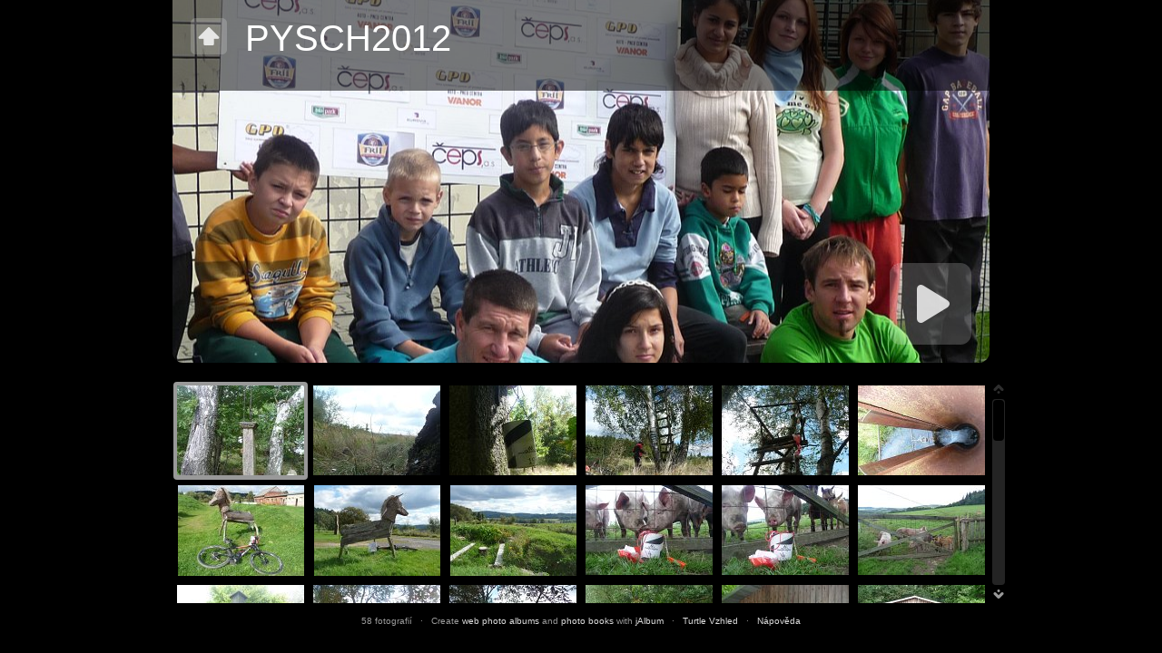

--- FILE ---
content_type: text/html
request_url: http://pytlakovaschovanka.info/Foto_PYSCH2012/index.html
body_size: 3867
content:
<!DOCTYPE html PUBLIC "-//W3C//DTD XHTML 1.0 Transitional//EN" "http://www.w3.org/TR/xhtml1/DTD/xhtml1-transitional.dtd">
<html xmlns="http://www.w3.org/1999/xhtml" lang="cs" xml:lang="cs">
<!-- saved from url=(0014)about:internet -->
<head>
<meta http-equiv="Content-Type" content="text/html; charset=UTF-8" />
<title>PYSCH2012</title>
<meta http-equiv="X-UA-Compatible" content="IE=8" />
<meta name="title" content="PYSCH2012" />
<link rel="image_src" href="PYSCH2012%2Fslides%2FP1040844.JPG" />
<link href="res/common.css" rel="stylesheet" type="text/css" />
<!--[if lte IE 6]><link href="res/ie6fix.css" rel="stylesheet" type="text/css" /><![endif]-->
<link href="res/styles.css" rel="stylesheet" type="text/css" />
<script type="text/javascript" src="res/jquery.min.js"></script>
<script type="text/javascript">//<![CDATA[
var title='PYSCH2012';
var level=0;
var uplink='../';
var resPath='res';
var relPath='';
var slideshow={delay:4000,loop:false,auto:false};
var newDays=0;
var askAtLast=true;
var enableMouseWheel=true;
var captionsOn=false;
var thumbsOn=false;
var fitImages=false;
var fitShrinkonly=false;
var borderWidth=10;
var thumbHeight=100;
var dirCount=0;
var numberLinks=false;
var images=new Array(
	{file:'slides/P1040672.JPG',video:false,thumb:'thumbs/P1040672.JPG',caption:'',thmcapt:'<span class="nr">1</span>',link:'',orig:false,date:'20.9.12 10:52',mod:15607,size:'',width:450,height:600},
	{file:'slides/P1040673.JPG',video:false,thumb:'thumbs/P1040673.JPG',caption:'',thmcapt:'<span class="nr">2</span>',link:'',orig:false,date:'20.9.12 10:52',mod:15607,size:'',width:450,height:600},
	{file:'slides/P1040674.JPG',video:false,thumb:'thumbs/P1040674.JPG',caption:'',thmcapt:'<span class="nr">3</span>',link:'',orig:false,date:'20.9.12 10:53',mod:15607,size:'',width:450,height:600},
	{file:'slides/P1040677.JPG',video:false,thumb:'thumbs/P1040677.JPG',caption:'',thmcapt:'<span class="nr">4</span>',link:'',orig:false,date:'20.9.12 12:56',mod:15607,size:'',width:450,height:600},
	{file:'slides/P1040678.JPG',video:false,thumb:'thumbs/P1040678.JPG',caption:'',thmcapt:'<span class="nr">5</span>',link:'',orig:false,date:'20.9.12 12:59',mod:15607,size:'',width:450,height:600},
	{file:'slides/P1040679.JPG',video:false,thumb:'thumbs/P1040679.JPG',caption:'',thmcapt:'<span class="nr">6</span>',link:'',orig:false,date:'20.9.12 13:13',mod:15603,size:'',width:800,height:600},
	{file:'slides/P1040680.JPG',video:false,thumb:'thumbs/P1040680.JPG',caption:'',thmcapt:'<span class="nr">7</span>',link:'',orig:false,date:'20.9.12 13:33',mod:15603,size:'',width:900,height:597},
	{file:'slides/P1040681.JPG',video:false,thumb:'thumbs/P1040681.JPG',caption:'',thmcapt:'<span class="nr">8</span>',link:'',orig:false,date:'20.9.12 13:34',mod:15603,size:'',width:900,height:597},
	{file:'slides/P1040682.JPG',video:false,thumb:'thumbs/P1040682.JPG',caption:'',thmcapt:'<span class="nr">9</span>',link:'',orig:false,date:'20.9.12 13:37',mod:15603,size:'',width:900,height:597},
	{file:'slides/P1040683.JPG',video:false,thumb:'thumbs/P1040683.JPG',caption:'',thmcapt:'<span class="nr">10</span>',link:'',orig:false,date:'20.9.12 13:43',mod:15603,size:'',width:800,height:600},
	{file:'slides/P1040684.JPG',video:false,thumb:'thumbs/P1040684.JPG',caption:'',thmcapt:'<span class="nr">11</span>',link:'',orig:false,date:'20.9.12 13:43',mod:15603,size:'',width:800,height:600},
	{file:'slides/P1040685.JPG',video:false,thumb:'thumbs/P1040685.JPG',caption:'',thmcapt:'<span class="nr">12</span>',link:'',orig:false,date:'20.9.12 13:44',mod:15603,size:'',width:800,height:600},
	{file:'slides/P1040687.JPG',video:false,thumb:'thumbs/P1040687.JPG',caption:'',thmcapt:'<span class="nr">13</span>',link:'',orig:false,date:'20.9.12 14:16',mod:15607,size:'',width:450,height:600},
	{file:'slides/P1040688.JPG',video:false,thumb:'thumbs/P1040688.JPG',caption:'',thmcapt:'<span class="nr">14</span>',link:'',orig:false,date:'20.9.12 14:38',mod:15607,size:'',width:398,height:600},
	{file:'slides/P1040689.JPG',video:false,thumb:'thumbs/P1040689.JPG',caption:'',thmcapt:'<span class="nr">15</span>',link:'',orig:false,date:'20.9.12 14:39',mod:15603,size:'',width:800,height:600},
	{file:'slides/P1040690.JPG',video:false,thumb:'thumbs/P1040690.JPG',caption:'',thmcapt:'<span class="nr">16</span>',link:'',orig:false,date:'20.9.12 14:58',mod:15607,size:'',width:450,height:600},
	{file:'slides/P1040692.JPG',video:false,thumb:'thumbs/P1040692.JPG',caption:'',thmcapt:'<span class="nr">17</span>',link:'',orig:false,date:'20.9.12 15:13',mod:15607,size:'',width:450,height:600},
	{file:'slides/P1040696.JPG',video:false,thumb:'thumbs/P1040696.JPG',caption:'',thmcapt:'<span class="nr">18</span>',link:'',orig:false,date:'20.9.12 15:14',mod:15603,size:'',width:800,height:600},
	{file:'slides/P1040697.JPG',video:false,thumb:'thumbs/P1040697.JPG',caption:'',thmcapt:'<span class="nr">19</span>',link:'',orig:false,date:'20.9.12 15:32',mod:15607,size:'',width:450,height:600},
	{file:'slides/P1040700.JPG',video:false,thumb:'thumbs/P1040700.JPG',caption:'',thmcapt:'<span class="nr">20</span>',link:'',orig:false,date:'20.9.12 15:44',mod:15603,size:'',width:900,height:597},
	{file:'slides/P1040702.JPG',video:false,thumb:'thumbs/P1040702.JPG',caption:'',thmcapt:'<span class="nr">21</span>',link:'',orig:false,date:'20.9.12 16:01',mod:15607,size:'',width:450,height:600},
	{file:'slides/P1040703.JPG',video:false,thumb:'thumbs/P1040703.JPG',caption:'',thmcapt:'<span class="nr">22</span>',link:'',orig:false,date:'20.9.12 16:14',mod:15607,size:'',width:450,height:600},
	{file:'slides/P1040705.JPG',video:false,thumb:'thumbs/P1040705.JPG',caption:'',thmcapt:'<span class="nr">23</span>',link:'',orig:false,date:'20.9.12 16:14',mod:15607,size:'',width:450,height:600},
	{file:'slides/P1040706.JPG',video:false,thumb:'thumbs/P1040706.JPG',caption:'',thmcapt:'<span class="nr">24</span>',link:'',orig:false,date:'21.9.12 8:58',mod:15604,size:'',width:800,height:600},
	{file:'slides/P1040708.JPG',video:false,thumb:'thumbs/P1040708.JPG',caption:'',thmcapt:'<span class="nr">25</span>',link:'',orig:false,date:'21.9.12 9:11',mod:15607,size:'',width:450,height:600},
	{file:'slides/P1040710.JPG',video:false,thumb:'thumbs/P1040710.JPG',caption:'',thmcapt:'<span class="nr">26</span>',link:'',orig:false,date:'21.9.12 9:11',mod:15607,size:'',width:450,height:600},
	{file:'slides/P1040711.JPG',video:false,thumb:'thumbs/P1040711.JPG',caption:'',thmcapt:'<span class="nr">27</span>',link:'',orig:false,date:'21.9.12 9:29',mod:15607,size:'',width:450,height:600},
	{file:'slides/P1040712.JPG',video:false,thumb:'thumbs/P1040712.JPG',caption:'',thmcapt:'<span class="nr">28</span>',link:'',orig:false,date:'21.9.12 9:40',mod:15607,size:'',width:450,height:600},
	{file:'slides/P1040713.JPG',video:false,thumb:'thumbs/P1040713.JPG',caption:'',thmcapt:'<span class="nr">29</span>',link:'',orig:false,date:'21.9.12 9:40',mod:15607,size:'',width:450,height:600},
	{file:'slides/P1040714.JPG',video:false,thumb:'thumbs/P1040714.JPG',caption:'',thmcapt:'<span class="nr">30</span>',link:'',orig:false,date:'21.9.12 9:49',mod:15604,size:'',width:800,height:600},
	{file:'slides/P1040716.JPG',video:false,thumb:'thumbs/P1040716.JPG',caption:'',thmcapt:'<span class="nr">31</span>',link:'',orig:false,date:'21.9.12 9:50',mod:15604,size:'',width:800,height:600},
	{file:'slides/P1040717.JPG',video:false,thumb:'thumbs/P1040717.JPG',caption:'',thmcapt:'<span class="nr">32</span>',link:'',orig:false,date:'21.9.12 9:57',mod:15604,size:'',width:800,height:600},
	{file:'slides/P1040718.JPG',video:false,thumb:'thumbs/P1040718.JPG',caption:'',thmcapt:'<span class="nr">33</span>',link:'',orig:false,date:'21.9.12 9:57',mod:15604,size:'',width:800,height:600},
	{file:'slides/P1040719.JPG',video:false,thumb:'thumbs/P1040719.JPG',caption:'',thmcapt:'<span class="nr">34</span>',link:'',orig:false,date:'22.9.12 9:02',mod:15605,size:'',width:800,height:600},
	{file:'slides/P1040720.JPG',video:false,thumb:'thumbs/P1040720.JPG',caption:'',thmcapt:'<span class="nr">35</span>',link:'',orig:false,date:'22.9.12 9:07',mod:15605,size:'',width:800,height:600},
	{file:'slides/P1040721.JPG',video:false,thumb:'thumbs/P1040721.JPG',caption:'',thmcapt:'<span class="nr">36</span>',link:'',orig:false,date:'22.9.12 9:07',mod:15605,size:'',width:800,height:600},
	{file:'slides/P1040722.JPG',video:false,thumb:'thumbs/P1040722.JPG',caption:'',thmcapt:'<span class="nr">37</span>',link:'',orig:false,date:'22.9.12 9:08',mod:15607,size:'',width:450,height:600},
	{file:'slides/P1040723.JPG',video:false,thumb:'thumbs/P1040723.JPG',caption:'',thmcapt:'<span class="nr">38</span>',link:'',orig:false,date:'22.9.12 9:08',mod:15607,size:'',width:450,height:600},
	{file:'slides/P1040724.JPG',video:false,thumb:'thumbs/P1040724.JPG',caption:'',thmcapt:'<span class="nr">39</span>',link:'',orig:false,date:'22.9.12 9:09',mod:15607,size:'',width:450,height:600},
	{file:'slides/P1040725.JPG',video:false,thumb:'thumbs/P1040725.JPG',caption:'',thmcapt:'<span class="nr">40</span>',link:'',orig:false,date:'22.9.12 9:14',mod:15605,size:'',width:800,height:600},
	{file:'slides/P1040726.JPG',video:false,thumb:'thumbs/P1040726.JPG',caption:'',thmcapt:'<span class="nr">41</span>',link:'',orig:false,date:'22.9.12 9:14',mod:15605,size:'',width:800,height:600},
	{file:'slides/P1040727.JPG',video:false,thumb:'thumbs/P1040727.JPG',caption:'',thmcapt:'<span class="nr">42</span>',link:'',orig:false,date:'22.9.12 9:14',mod:15607,size:'',width:450,height:600},
	{file:'slides/P1040728.JPG',video:false,thumb:'thumbs/P1040728.JPG',caption:'',thmcapt:'<span class="nr">43</span>',link:'',orig:false,date:'22.9.12 9:14',mod:15605,size:'',width:800,height:600},
	{file:'slides/P1040729.JPG',video:false,thumb:'thumbs/P1040729.JPG',caption:'',thmcapt:'<span class="nr">44</span>',link:'',orig:false,date:'22.9.12 9:15',mod:15605,size:'',width:800,height:600},
	{file:'slides/P1040730.JPG',video:false,thumb:'thumbs/P1040730.JPG',caption:'',thmcapt:'<span class="nr">45</span>',link:'',orig:false,date:'22.9.12 9:29',mod:15605,size:'',width:800,height:600},
	{file:'slides/P1040731.JPG',video:false,thumb:'thumbs/P1040731.JPG',caption:'',thmcapt:'<span class="nr">46</span>',link:'',orig:false,date:'22.9.12 9:29',mod:15605,size:'',width:800,height:600},
	{file:'slides/P1040732.JPG',video:false,thumb:'thumbs/P1040732.JPG',caption:'',thmcapt:'<span class="nr">47</span>',link:'',orig:false,date:'22.9.12 9:50',mod:15605,size:'',width:800,height:600},
	{file:'slides/P1040733.JPG',video:false,thumb:'thumbs/P1040733.JPG',caption:'',thmcapt:'<span class="nr">48</span>',link:'',orig:false,date:'22.9.12 9:51',mod:15605,size:'',width:800,height:600},
	{file:'slides/P1040734.JPG',video:false,thumb:'thumbs/P1040734.JPG',caption:'',thmcapt:'<span class="nr">49</span>',link:'',orig:false,date:'22.9.12 9:51',mod:15605,size:'',width:800,height:600},
	{file:'slides/P1040735.JPG',video:false,thumb:'thumbs/P1040735.JPG',caption:'',thmcapt:'<span class="nr">50</span>',link:'',orig:false,date:'22.9.12 9:52',mod:15607,size:'',width:450,height:600},
	{file:'slides/P1040736.JPG',video:false,thumb:'thumbs/P1040736.JPG',caption:'',thmcapt:'<span class="nr">51</span>',link:'',orig:false,date:'22.9.12 9:52',mod:15607,size:'',width:450,height:600},
	{file:'slides/P1040738.JPG',video:false,thumb:'thumbs/P1040738.JPG',caption:'',thmcapt:'<span class="nr">52</span>',link:'',orig:false,date:'22.9.12 9:56',mod:15607,size:'',width:450,height:600},
	{file:'slides/P1040739.JPG',video:false,thumb:'thumbs/P1040739.JPG',caption:'',thmcapt:'<span class="nr">53</span>',link:'',orig:false,date:'22.9.12 10:02',mod:15605,size:'',width:800,height:600},
	{file:'slides/P1040740.JPG',video:false,thumb:'thumbs/P1040740.JPG',caption:'',thmcapt:'<span class="nr">54</span>',link:'',orig:false,date:'22.9.12 10:03',mod:15605,size:'',width:800,height:600},
	{file:'slides/P1040831.JPG',video:false,thumb:'thumbs/P1040831.JPG',caption:'',thmcapt:'<span class="nr">55</span>',link:'',orig:false,date:'22.9.12 13:39',mod:15605,size:'',width:800,height:600},
	{file:'slides/P1040832.JPG',video:false,thumb:'thumbs/P1040832.JPG',caption:'',thmcapt:'<span class="nr">56</span>',link:'',orig:false,date:'22.9.12 13:39',mod:15607,size:'',width:450,height:600},
	{file:'slides/P1040833.JPG',video:false,thumb:'thumbs/P1040833.JPG',caption:'',thmcapt:'<span class="nr">57</span>',link:'',orig:false,date:'22.9.12 13:39',mod:15605,size:'',width:800,height:600},
	{file:'slides/P1040844.JPG',video:false,thumb:'thumbs/P1040844.JPG',caption:'',thmcapt:'<span class="nr">58</span>',link:'',orig:false,date:'23.9.12 10:48',mod:15606,size:'',width:800,height:600}
);
var _jaWidgetBarColor='black';
var likeBtnTheme='dark';
var text={atLastPage:'Toto je poslední strana',atLastPageQuestion:'Kam dále?',startOver:'Začít od začátku',up:'O úroveň výše',backToHome:'Zpět na domovskou stránku',stop:'Zastavit',upgradeBrowser:'Aktualizujte váš prohlížeč!',upgradeBrowserExplain:'Používáte starou verzi prohlížeče Internet Explorer, ve kterém se album nezobrazí správně',contin:'Pokračovat',download:'Stáhnout',original:'Originál',hiRes:'High Res',showExif:'Zobrazit fotografické (EXIF/IPTC) informace',photoData:'Fotografické informace',showLocation:'Zobrazit lokaci na mapě',map:'Mapa',noGPS:'Nenalezena GPS data',buyThis:'Koupit tuto fotografii',notForSale:'Není na prodej',shareOn:'Sdílet na',checkOutThis:'Koukněte na to'};
var share={likeBtn:false,tweetBtn:+false,facebook:false,twitter:false,digg:false,delicious:false,myspace:false,stumbleupon:false,email:false};
var rightClickProtect=false;
//]]></script>
<script type="text/javascript" src="res/skin.js"></script>
<link rel="alternate" href="album.rss" type="application/rss+xml"/>
</head>
<body>
	<div id="splash">
		<div id="header" style="background-image:url(folderimage.jpg);">
			<div id="title">
				<div id="parent"><a href="../" title="Zpět na domovskou stránku" target="_parent" class="showhint">&nbsp;</a></div>
				<div class="texts">
					<h1>PYSCH2012</h1>
				</div>
				<div class="clear"></div>
			</div>
			<div id="startbtn">&nbsp;</div><div id="starttext">Spustit prezentaci</div>
		</div>
		<div id="galleries"><div id="gallerycnt">
			<div id="grid">
				<ul class="thmb">
					<li><a href="">&nbsp;</a></li><li><a href="">&nbsp;</a></li><li><a href="">&nbsp;</a></li><li><a href="">&nbsp;</a></li><li><a href="">&nbsp;</a></li><li><a href="">&nbsp;</a></li><li><a href="">&nbsp;</a></li><li><a href="">&nbsp;</a></li><li><a href="">&nbsp;</a></li><li><a href="">&nbsp;</a></li><li><a href="">&nbsp;</a></li><li><a href="">&nbsp;</a></li><li><a href="">&nbsp;</a></li><li><a href="">&nbsp;</a></li><li><a href="">&nbsp;</a></li><li><a href="">&nbsp;</a></li><li><a href="">&nbsp;</a></li><li><a href="">&nbsp;</a></li><li><a href="">&nbsp;</a></li><li><a href="">&nbsp;</a></li><li><a href="">&nbsp;</a></li><li><a href="">&nbsp;</a></li><li><a href="">&nbsp;</a></li><li><a href="">&nbsp;</a></li><li><a href="">&nbsp;</a></li><li><a href="">&nbsp;</a></li><li><a href="">&nbsp;</a></li><li><a href="">&nbsp;</a></li><li><a href="">&nbsp;</a></li><li><a href="">&nbsp;</a></li><li><a href="">&nbsp;</a></li><li><a href="">&nbsp;</a></li><li><a href="">&nbsp;</a></li><li><a href="">&nbsp;</a></li><li><a href="">&nbsp;</a></li><li><a href="">&nbsp;</a></li><li><a href="">&nbsp;</a></li><li><a href="">&nbsp;</a></li><li><a href="">&nbsp;</a></li><li><a href="">&nbsp;</a></li><li><a href="">&nbsp;</a></li><li><a href="">&nbsp;</a></li><li><a href="">&nbsp;</a></li><li><a href="">&nbsp;</a></li><li><a href="">&nbsp;</a></li><li><a href="">&nbsp;</a></li><li><a href="">&nbsp;</a></li><li><a href="">&nbsp;</a></li><li><a href="">&nbsp;</a></li><li><a href="">&nbsp;</a></li><li><a href="">&nbsp;</a></li><li><a href="">&nbsp;</a></li><li><a href="">&nbsp;</a></li><li><a href="">&nbsp;</a></li><li><a href="">&nbsp;</a></li><li><a href="">&nbsp;</a></li><li><a href="">&nbsp;</a></li><li><a href="">&nbsp;</a></li>
				</ul>
				<div class="clear"></div>
			</div>
		</div></div>
		<div id="footer">
			58 fotografií &nbsp; &middot; &nbsp; 
			Create <a href="http://jalbum.net/">web photo albums</a> and <a href="http://jalbum.net/photo-book">photo books</a> with <a href="http://jalbum.net" title="jAlbum, freeware generátor alb, v9.2" class="showhint">jAlbum</a> &nbsp; &middot; &nbsp; <a href="http://jalbum.net/skins/skin/Turtle" title="Vzhled: Turtle Black, v1.4.3" class="showhint">Turtle Vzhled</a> &nbsp; &middot; &nbsp; 
			<a href="javascript:void(0)" class="showhelp">Nápověda</a>
		</div>
	</div>
	<div id="images" style="display:none;">
		<div class="current"></div>
		<div class="swap"></div>
		<div class="wait"></div>
		<div id="navigation">
			<div id="thumbs">
				<div id="scroll-left">&nbsp;</div><div id="scroll-right">&nbsp;</div>
				<div id="thumbcnt"><ul class="thmb" style="width:8700px">
					<li><a href="">&nbsp;</a></li><li><a href="">&nbsp;</a></li><li><a href="">&nbsp;</a></li><li><a href="">&nbsp;</a></li><li><a href="">&nbsp;</a></li><li><a href="">&nbsp;</a></li><li><a href="">&nbsp;</a></li><li><a href="">&nbsp;</a></li><li><a href="">&nbsp;</a></li><li><a href="">&nbsp;</a></li><li><a href="">&nbsp;</a></li><li><a href="">&nbsp;</a></li><li><a href="">&nbsp;</a></li><li><a href="">&nbsp;</a></li><li><a href="">&nbsp;</a></li><li><a href="">&nbsp;</a></li><li><a href="">&nbsp;</a></li><li><a href="">&nbsp;</a></li><li><a href="">&nbsp;</a></li><li><a href="">&nbsp;</a></li><li><a href="">&nbsp;</a></li><li><a href="">&nbsp;</a></li><li><a href="">&nbsp;</a></li><li><a href="">&nbsp;</a></li><li><a href="">&nbsp;</a></li><li><a href="">&nbsp;</a></li><li><a href="">&nbsp;</a></li><li><a href="">&nbsp;</a></li><li><a href="">&nbsp;</a></li><li><a href="">&nbsp;</a></li><li><a href="">&nbsp;</a></li><li><a href="">&nbsp;</a></li><li><a href="">&nbsp;</a></li><li><a href="">&nbsp;</a></li><li><a href="">&nbsp;</a></li><li><a href="">&nbsp;</a></li><li><a href="">&nbsp;</a></li><li><a href="">&nbsp;</a></li><li><a href="">&nbsp;</a></li><li><a href="">&nbsp;</a></li><li><a href="">&nbsp;</a></li><li><a href="">&nbsp;</a></li><li><a href="">&nbsp;</a></li><li><a href="">&nbsp;</a></li><li><a href="">&nbsp;</a></li><li><a href="">&nbsp;</a></li><li><a href="">&nbsp;</a></li><li><a href="">&nbsp;</a></li><li><a href="">&nbsp;</a></li><li><a href="">&nbsp;</a></li><li><a href="">&nbsp;</a></li><li><a href="">&nbsp;</a></li><li><a href="">&nbsp;</a></li><li><a href="">&nbsp;</a></li><li><a href="">&nbsp;</a></li><li><a href="">&nbsp;</a></li><li><a href="">&nbsp;</a></li><li><a href="">&nbsp;</a></li>
				</ul></div>
			</div>
			<div id="controls"><ul class="showhint"><li id="prev" title="Předcházející foto">&nbsp;</li><li id="up" title="Zpět na spouštěcí stránku">&nbsp;</li><li id="noresize" title="Velikost 1 : 1">&nbsp;</li><li id="resize" title="Přizpůsobit obrazovce">&nbsp;</li><li id="info" title="Zobrazit titulek / informace">&nbsp;</li><li id="noinfo" title="Skrýt titulek / informace">&nbsp;</li><li id="index" title="Zobrazit náhledy">&nbsp;</li><li id="noindex" title="Skrýt náhledy">&nbsp;</li><li id="play" title="Spustit automatické přehrávání">&nbsp;</li><li id="pause" title="Zastavit automatické přehrávání">&nbsp;</li><li id="next" title="Další foto">&nbsp;</li></ul><div class="clear"></div></div>
		</div>
	</div>
	<div id="help">
		<div class="window" id="helpsplash"><div class="close"><a href="javascript:void(0)" title="Zavřít okno" class="showhint">&nbsp;</a></div><h2>Spouštěcí stránka &middot; <a href="">Stránka s fotografií</a></h2>
		<ol><li>O úroveň <b>výše</b> <em>Šipka nahoru</em></li><li>Spustit <b>prezentaci</b> <em>Num. kláv. *</em> <em>Mezerník</em></li><li>Podalba a náhledy (pokud existují)</li><li>Tlačítka <b>Sdílet</b> a <b>Líbí se mi</b> pro sdílení alba na sociálních sítích</li></ol><p>Kdykoli zmáčkněte <b>F1</b> pro zobrazení nápovědy!</p></div>
		<div class="window" id="helpimage"><div class="close"><a href="javascript:void(0)" title="Zavřít okno" class="showhint">&nbsp;</a></div><h2><a href="">Spouštěcí stránka</a> &middot; Stránka s fotografií</h2>
		<ol><li>Navigační panel s náhledy</li><li><b>Předcházející</b> foto <em>Šipka doleva</em></li><li>Zpět na <b>spouštěcí stránku</b> / o úroveň výše <em>Šipka nahoru</em></li><li>Přepínač režimů <b>přizpůsobit obrazovce</b> a <b>velikost&nbsp;1 : 1</b> <em>Num. kláv. +</em></li><li>Zobrazit / skrýt <b>titulky / info</b> <em>Num. kláv. -</em></li><li>Zobrazit / skrýt <b>náhledy</b> <em>Num. kláv. -</em></li><li>Spustit / zastavit <b>prezentaci</b> <em>Num. kláv. *</em> <em>Mezerník</em></li><li><b>Další</b> foto <em>Šipka doprava</em></li><li><b>Kliknutím na foto</b> přejdete na další fotku</li><li><b>Dvojklik na foto</b> přepíná mezi režimy <b>přizpůsobit obrazovce</b> a <b>velikost 1 : 1</b>. Pokud je fotografie větší než obrazovka, je možno ji myší <b>chytit a přesunout</b>.</li><li><b>Panel s informacemi</b>: titulek, informace o fotu, mapa, nákupní košik, atd.</li></ol></div>
	</div>
	
<div id="jalbumwidgetcontainer"></div>
<script type="text/javascript" charset="utf-8"><!--//--><![CDATA[//><!--
_jaSkin = "Turtle";
_jaStyle = "Black.css";
_jaVersion = "9.2";
_jaGeneratorType = "desktop";
_jaLanguage = "cs";
_jaPageType = "index";
_jaRootPath = ".";
var script = document.createElement("script");
script.type = "text/javascript";
script.src = "http://jalbum.net/widgetapi/load.js";
document.getElementById("jalbumwidgetcontainer").appendChild(script);
//--><!]]></script>

</body>
</html>


--- FILE ---
content_type: text/css
request_url: http://pytlakovaschovanka.info/Foto_PYSCH2012/res/common.css
body_size: 3085
content:
@charset "utf-8";
body, div, p, ul, ul li, table, form, dl, h1, h2, h3, h4, h5, h6, dl, dt, dd {
	margin:0;
	padding:0;/*
	outline:1px solid #ccc;*/
}
body {
	font-family:Arial,Helvetica,sans-serif;
	font-size:12px;
	background-color:#000000;
	color:#999;
}
a {
	color:#dddddd;
	text-decoration:none;
}
a:hover {
	color:#ffffff;
}
a img {
	border:none;
	text-decoration:none;
}
ul {
	list-style:none;
}
.clear {
	clear:both;
}
.hide {
	display:none;
}
.addtop {
	margin-top:10px;
}
#hint {
	display:none;
	position:absolute;
	left:0;
	top:0;
	padding:8px;
	color:#000;
	max-width:200px;
	-moz-border-radius:6px;
	-webkit-border-radius:6px;
	border-radius:6px;
	background-image:url(w80.png);
	z-index:99999;
}
#hint a {
	color:#000;
}
#hint span.nr {
	-moz-border-radius:3px;
	-webkit-border-radius:3px;
	border-radius:3px;
	background-color:#000;
	font-weight:bold;
	font-style:normal;
	padding:1px 3px;
	color:#ddd;
}
#modal {
	display:none;
	position:absolute;
	left:0;
	top:0;
	right:0;
	bottom:0;
	z-index:99998;
	background-image:url(k80.png);
}
#modal .panel {
	margin:120px auto 0 auto;
	width:400px;
	padding:20px 15px 15px 15px;
	-moz-border-radius:6px;
	-webkit-border-radius:6px;
	border-radius:6px;
	background-image:url(w80.png);
	text-align:center;
	font-size:14px;
	color:#000;
}
#modal .panel h3 {
	margin-bottom:10px;
}
#modal .buttons {
	display:block;
	margin-top:10px;
	text-align:center;
	line-height:40px;
}
#modal .buttons a {
	padding:5px 10px;
	margin:5px;
	color:#000;
	-moz-border-radius:4px;
	-webkit-border-radius:4px;
	border-radius:4px;
	background-color:#eee;
	border:3px solid #999;
	white-space:nowrap;
}
#modal .buttons a.active {
	border-color:#444;
}
#modal .buttons a:hover {
	background-color:#fff;
	border-color:#000;
}

#splash {
	position:absolute;
	left:0;
	right:0;
	top:0;
	bottom:25px;
	background-color:#000000;
	overflow:auto;
	z-index:10;
}
#splash #header {
	position:relative;
	height:400px;
	width:900px;
	margin:0 auto;
	-moz-border-radius:0 0 12px 12px;
	-webkit-border-bottom-right-radius:12px;
	-webkit-border-bottom-left-radius:12px;
	border-radius:0 0 12px 12px;
	background-position:center center;
	background-repeat:no-repeat;
}
#splash #header #title {
	background-image:url(k60.png);
	padding:20px;
	color:#fff;
}
#splash #header #title #parent {
	float:left;
	display:inline;
	width:40px;
	height:40px;
	margin:0 20px 20px 0;
	background-image:url(parent.png);
	background-repeat:no-repeat;
	background-position:center 0;
	cursor:pointer;
}
#splash #header #title #parent:hover {
	background-position:center -40px;
}
#splash #header #title #parent a {
	line-height:40px;
	display:block;
}
#splash #header #title .texts {
	float:left;
	display:inline;
	width:800px;
}
#splash #header #title h1 {
	font-size:40px;
	font-weight:normal;
}
#splash #header #title h6 {
	display:none;
	font-size:14px;
	font-weight:normal;
}
#splash #header:hover #title h6 {
	display:block;
}
#tweetTwitter,
#likeFacebook {
	float:right;
	display:inline;
	height:20px;
	margin-top:10px;
}
#likeFacebook {
	width:100px;
}
#tweetTwitter {
	width:55px;
	margin-right:10px;
}
#share {
	position:relative;
	float:right;
	display:inline;
	margin:10px 10px 0 0;
}
#share a {
	padding:4px 5px;
	line-height:12px;
	-moz-border-radius:3px;
	-webkit-border-radius:3px;
	border-radius:3px;
	background-image:url(k40.png);
}
#share a:hover, #shares {
	background-image:url(k60.png);
}
#share a img {
	vertical-align:middle;
}
#shares {
	display:none;
	position:absolute;
	right:20px;
	top:35px;
	margin:20px 0 0 0;
	padding:5px;
	z-index:888;
	-moz-border-radius:3px;
	-webkit-border-radius:3px;
	border-radius:3px;
}
#shares a {
	padding:2px 4px;
}
#shares a:hover {
	background-color:#000;
}
#share a, #shares a {
	color:#fff;
	font-size:10px;
	display:block;
	line-height:12px;
}
#shares a img {
	vertical-align:middle;
}
#splash #header #starttext {
	position:absolute;
	display:none;
	bottom:20px;
	right:120px;
	height:90px;
	line-height:90px;
	font-size:32px;
	color:#fff;
}
#splash #header #startbtn {
	position:absolute;
	bottom:20px;
	right:20px;
	width:90px;
	height:90px;
	background-image:url(startshow.png);
	background-repeat:no-repeat;
	background-position:center 0;
	cursor:pointer;
}
#splash #header #startbtn:hover {
	background-position:center -90px;
}
#splash #galleries {
	position:relative;
	width:920px;
	min-height:120px;
	margin:20px auto 10px auto;
	padding-left:20px;
	/*overflow:hidden;*/
}
.scrup,
.scrdn {
	position:absolute;
	right:0;
	width:20px;
	height:20px;
	line-height:20px;
	background-repeat:no-repeat;
	background-position:0 center;
	cursor:pointer;
}
.scrup:hover,
.scrdn:hover {
	background-position:-20px center;
}
.scrup {
	top:0;
	background-image:url(up.png);
	z-index:990;
}
.scrdn {
	bottom:0;
	background-image:url(down.png);
	z-index:991;
}
.scrbar {
	position:absolute;
	right:3px;
	width:14px;
	top:20px;
	bottom:20px;
	-moz-border-radius:4px;
	-webkit-border-radius:4px;
	border-radius:4px;
	background-image:url(w20.png);
	cursor:pointer;
}
.scrbar div {
	position:absolute;
	top:1px;
	left:1px;
	right:1px;
	height:5px;
	-moz-border-radius:4px;
	-webkit-border-radius:4px;
	border-radius:4px;
	background-color:#000000;
}
.scrbar div img {
	width:100%;
	height:100%;
}

#splash #galleries table {
	display:block;
	position:relative;
}
#splash #galleries td.folder {
	vertical-align:top;
	width:422px;
	min-height:100px;
	padding:10px;
	-moz-border-radius:6px;
	-webkit-border-radius:6px;
	border-radius:6px;
	background-image:url(w10.png);
	overflow:hidden;
}
#splash #galleries td.folder:hover {
	background-image:url(w20.png);
}
#splash #galleries td.folder .thumb {
	position:relative;

	float:left;
	display:inline;
	text-align:center;
	width:140px;
	overflow:hidden;
}
#splash #galleries td.folder .thumb a img {
	max-width:140px;
	max-height:100px;
	border:none;
}
#splash #galleries .data {
	float:right;
	display:inline;
	width:272px;
	min-width:60px;
	margin-left:10px;
}
#splash #galleries h4 {
	margin-bottom:10px;
}
#splash #galleries p {
	margin-top:10px;
}
#grid {
	position:relative;
	width:900px;
	/*overflow:hidden;*/
}
#grid ul.thmb {
	margin-left:0px;
}
#splash #footer {
	margin:0 auto;
	width:900px;
	font-size:10px;
	height:20px;
	line-height:20px;
	text-align:center;
}
#images {
	position:absolute;
	left:0;
	right:0;
	top:0;
	bottom:25px;
}
#images a {
	color:#fff;
	text-decoration:none;
	outline:none;
}
#navigation {
	position:absolute;
	top:-130px;
	left:0;
	right:0;
	margin:0;
	z-index:999;
}
#controls {
	margin:0 auto;
	width:340px;
	height:60px;
	-moz-border-radius:0 0 12px 12px;
	-webkit-border-bottom-right-radius:12px;
	-webkit-border-bottom-left-radius:12px;
	border-radius:0 0 12px 12px;
	background-image:url(k80.png);
	z-index:999;
}
#controls a {
	display:block;
}
#controls ul {
	margin:0;
}
#controls ul li {
	float:left;
	display:inline;
	width:40px;
	height:60px;
	line-height:60px;
	cursor:pointer;
	background-repeat:no-repeat;
	background-position:center 0;
}
#controls ul li:hover {
	background-position:center -60px;
}	
#controls ul li#prev {
	width:60px;
	background-image:url(prev.png);	
}
#controls ul li#up {
	background-image:url(upbtn.png);	
}
#controls ul li#resize {
	background-image:url(window-full.png);	
}
#controls ul li#noresize {
	display:none;
	background-image:url(window-sml.png);	
}
#controls ul li#index {
	background-image:url(thumbs-show.png);	
}
#controls ul li#noindex {
	display:none;
	background-image:url(thumbs-hide.png);	
}
#controls ul li#info {
	background-image:url(info-show.png);	
}
#controls ul li#noinfo {
	display:none;
	background-image:url(info-hide.png);	
}
#controls ul li#play {
	width:60px;
	background-image:url(play.png);	
}
#controls ul li#pause {
	display:none;
	width:60px;
	background-image:url(pause.png);	
}
#controls ul li#next {
	width:60px;
	background-image:url(next.png);	
}
#pics {
	position:absolute;
	left:0;
	right:0;
	top:0;
	bottom:0;
	overflow:hidden;
}
#thumbs {
	position:relative;
	display:block;
	height:130px;
	width:860px;
	margin:0 auto;
	-moz-border-radius:0 0 12px 12px;
	-webkit-border-bottom-right-radius:12px;
	-webkit-border-bottom-left-radius:12px;
	border-radius:0 0 12px 12px;
	background-image:url(k80.png);
	overflow:hidden;
	z-index:998;
}
#thumbs #thumbcnt {
	position:relative;
	top:10px;
	margin:0 40px;
	height:110px;
	overflow:hidden;
}
#thumbs #thumbcnt ul.thmb {
	position:absolute;
	left:0;
	top:0;
	height:110px;
}
ul.thmb li {
	float:left;
	display:inline;
	position:relative;
	-moz-border-radius:4px;
	-webkit-border-radius:4px;
	border-radius:4px;
	overflow:hidden;
	text-align:center;
	margin:1px;
}
#galleries ul.thmb li {
	width:148px;
	height:108px;
}
#thumbs ul.thmb li {
	width:148px;
	height:108px;
}
ul.thmb li:hover {
	background-color:#ccc;
}
ul.thmb li.active {
	background-color:#999;
}
ul.thmb li a {
	display:table-cell;
	vertical-align:middle;
	position:relative;
	padding:4px;
	overflow:hidden;
	text-align:center;
	background-image:url(load.gif);
	background-repeat:no-repeat;
	background-position:center center;
}
#galleries ul.thmb li a {
	width:140px;
	height:100px;
}
#thumbs ul.thmb li a {
	width:140px;
	height:100px;
}
ul.thmb li a img {
	vertical-align:middle;
	border:0;
	outline:none;
}
#thumbs ul.thmb li a img {
	max-width:140px;
	max-height:100px;
}
ul.thmb li a b {
	vertical-align:middle;
	display:inline-block;
	height:100%;
	font-size:1px;
}
td.folder .thumb a span,
ul.thmb li span {
	position:absolute;
	z-index:99;
	width:15px;
	height:15px;
	background-image:url(new.png);
	background-repeat:no-repeat;
}
td.folder .thumb a span {
	top:0;
	right:0;
}
ul.thmb li span {
	top:5px;
	right:5px;
}
ul.thmb li a b {
	font-size:1px;
}
#thumbs #scroll-left {
	position:absolute;
	left:10px;
	top:10px;
	width:24px;
	height:100px;
	background-image:url(left.png);
	background-repeat:no-repeat;
	background-position:0 center;
}
#thumbs #scroll-left:hover {
	background-position:-24px center;
	cursor:pointer;
}
#thumbs #scroll-right {
	position:absolute;
	right:10px;
	top:10px;
	width:24px;
	height:100px;
	background-image:url(right.png);
	background-repeat:no-repeat;
	background-position:0 center;
}
#thumbs #scroll-right:hover {
	background-position:-24px center;
	cursor:pointer;
}
#thumbs #close {
	position:absolute;
	right:6px;
	top:124px;
	width:20px;
	height:20px;
	background-image:url(close.png);
	background-repeat:no-repeat;
	background-position:0 center;
}
#thumbs #close:hover {
	background-position:-20px center;
	cursor:pointer;
}
#images {
	background-color:#000000;
}
#images .current,
#images .swap {
	position:absolute;
	left:0;
	top:0;
	right:0;
	bottom:0;
	overflow:hidden;
}
#images .current {
	z-index:1;
}
#images .swap {
	display:none;
	z-index:2;
}
#images .current img,
#images .swap img {
	position:relative;
	-ms-interpolation-mode:bicubic;
	border:10px solid #ffffff;
}
#images .wait {
	display:none;
	position:absolute;
	left:0;
	top:0;
	right:0;
	bottom:25px;
	background-image:url(wait.gif);
	background-position:center center;
	background-repeat:no-repeat;
	z-index:3;
}
#images .bottom {
	position:absolute;
	bottom:0;
	left:0;
	right:0;
	z-index:99;
}
#images .caption {
	position:relative;
	width:830px;
	margin:0 auto;
	padding:5px 15px 10px 15px;
	text-align:left;
	color:#fff;
	-moz-border-radius:12px 12px 0 0;
	-webkit-border-top-left-radius:12px;
	-webkit-border-top-right-radius:12px;
	border-radius:12px 12px 0 0;
	background-image:url(k80.png);
	z-index:997;
}
#images .caption h2 {
	margin-top:10px;
	font-size:18px;
}
#images .caption .comment {
	margin-top:10px;
}
#images .caption .comment a {
	color:#dddddd;
}
#images .caption .comment a:hover {
	color:#ffffff;
}
#images .caption .menu {
	float:right;
	display:inline;
	margin:10px 0 10px 15px;
	height:20px;
	line-height:20px;
}
#images .caption .menu a.btn,
#images .caption .menu div.shares {
	float:left;
	display:inline-block;
	height:20px;
	margin-left:5px;
	padding:2px 5px;
	-moz-border-radius:6px;
	-webkit-border-radius:6px;
	border-radius:6px;
	background-color:#000;
	border:1px solid #333;
	color:#ccc;
}
#images .caption .menu a.btn {
	line-height:20px;
	padding:2px 5px 2px 28px;
	background-position:4px 2px;
	background-repeat:no-repeat;	
}
#images .caption .menu div.shares:hover,
#images .caption .menu a.btn:hover {
	border:1px solid #666;
}
#images .caption .menu a.active {
	border:1px solid #ccc;
	color:#fff;
}
#images .caption .menu div.shares a {
	display:inline-block;
}
#images .caption .menu div.shares a img {
	vertical-align:middle;
	border:none;
}
#images .caption .menu span.nr {
	float:left;
	display:inline-block;
	line-height:20px;
	margin-left:5px;
	padding:3px 6px;
	-moz-border-radius:6px;
	-webkit-border-radius:6px;
	border-radius:6px;
	background-image:url(w20.png);
	color:#ccc;
}
#images .caption .menu span.nr b {
	color:#fff;
}
.shop-icon {background-image:url(shop.png);}
.meta-icon {background-image:url(meta.png);}
.download-icon {background-image:url(download.png);}
.map-icon {background-image:url(map.png);}
.print-icon {background-image:url(print.png);}

#images .caption .meta {
	display:none;
	margin-top:10px;
	font-size:10px;
	color:#ccc;
	overflow:hidden;
}
#images .caption .meta b {
	color:#fff;
}
#images .caption .map {
	display:none;
	clear:both;
	width:830px;
	height:240px;
	margin-top:10px;
	overflow:hidden;
}
#images .caption .shop {
	display:none;
	clear:both;
	margin-top:10px;
	line-height:30px;
	overflow:hidden;
}
#images .caption .shop form {
	float:left;
	display:inline;
	line-height:30px;
}
#images .caption .shop form input {
	vertical-align:middle;
	margin:0 10px;
}
#images .caption .shop form.view {
	margin-top:5px;
}
#images .caption .shop form #shopSelect,
#images .caption .shop form #shopQuantity,
#images .caption .shop form #shopAmount {
	-moz-border-radius:6px;
	-webkit-border-radius:6px;
	border-radius:6px;
	border:1px solid #333;
	padding:3px 6px;
}
#images .caption .shop form #shopAmount {
	background-color:#000;
	font-weight:bold;
	text-align:right;
	color:#fff;
}
#help {
	display:none;
	position:absolute;
	left:0;
	top:0;
	right:0;
	bottom:0;
	overflow:hidden;
	z-index:9999;
}
#help .window {
	position:relative;
	width:640px;
	min-height:280px;
	max-height:80%;
	margin:40px auto 0 auto;
	padding:20px;
	-moz-border-radius:12px;
	-webkit-border-radius:12px;
	border-radius:12px;
	border:3px solid #444;
	background-color:#000;
	background-repeat:no-repeat;
	background-position:20px 64px;
}
#help .window .close {
	position:absolute;
	right:4px;
	top:4px;
	width:20px;
	height:20px;
}
#help .window .close a {
	display:block;
	line-height:20px;
	background-image:url(close.png);
	background-repeat:no-repeat;
	background-position:-20px 0;
}
#help .window img.main {
	position:absolute;
	left:20px;
	top:20px;
}
#help .window h2 {
	margin-bottom:10px;
	padding-bottom:10px;
	border-bottom:1px solid #666;
	text-align:center;
	color:#fff;
}
#help .window h2 a {
	color:#999;
}
#help .window h2 a:hover {
	color:#ddd;
}
#help .window p,
#help .window ol {
	padding-left:360px;
}
#help .window ol li {
	margin:10px 10px 10px 0;
}
#help .window em {
	-moz-border-radius:4px;
	-webkit-border-radius:4px;
	border-radius:4px;
	padding:2px 5px;
	margin-left:10px;
	background-color:#333;
	font-style:normal;
	color:#fff;
	font-size:10px;
	white-space:nowrap;
}
#help .window b {
	font-weight:normal;
	color:#fff;
}
#helpsplash {
	display:none;
	background-image:url(help-splash.png);
}
#helpimage {
	display:none;
	background-image:url(help-img.png);
}

#mp3player {
	position:fixed;
	right:5px;
	top:5px;
	width:60px;
	height:20px;
	z-index:9999;
}

.player {
	position:absolute;
	width:640px;
	height:480px;
}
.qtplayer {
	height:496px;
}
.wmplayer {
	height:544px;
}
.flvplayer {
	height:515px;
}

#noscript {
	position:absolute;
	left:0;
	right:0;
	top:0;
	bottom:0;
	z-index:999;
	overflow:auto;
	background-color:#000000;
}
#noscript div.head {
	width:900px;
	margin:20px auto;
}
#noscript div.head p {
	margin:10px 0;
}
#noscript div.oneimg {
	width:900px;
	margin:20px auto;
	outline:1px solid #999;
	text-align:center;
}
#noscript div.oneimg a img {
	outline:none;
	border:none;
}
#noscript div.caption {
	text-align:left;
	padding:10px 20px;
}
